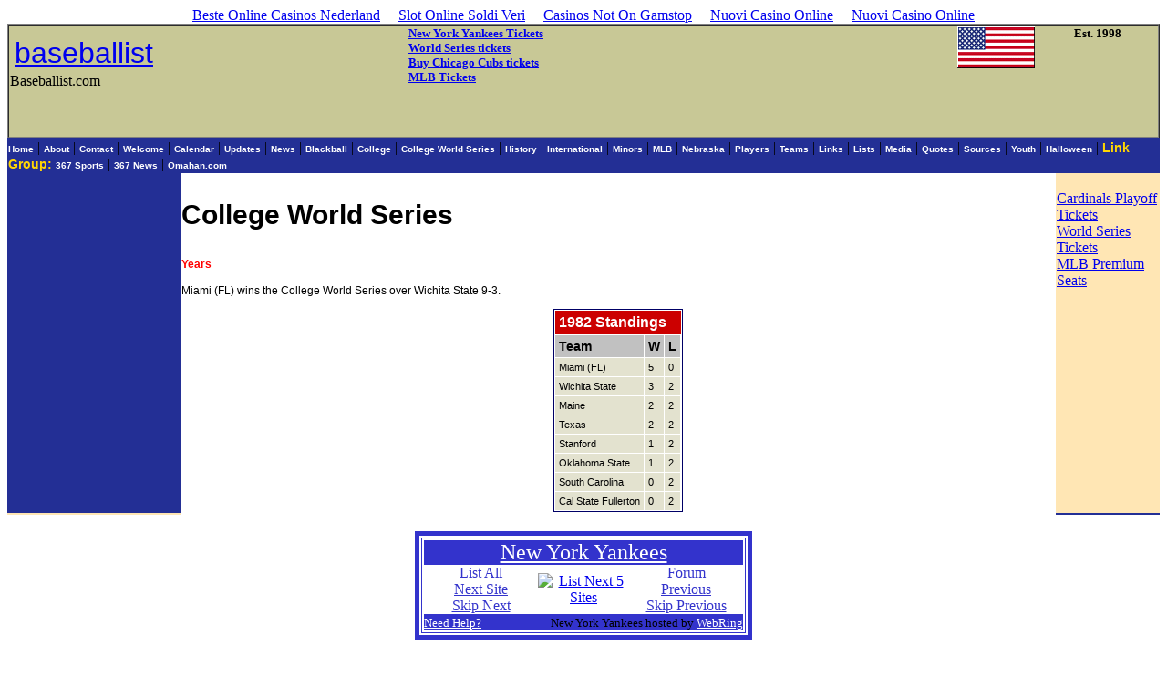

--- FILE ---
content_type: text/html; charset=UTF-8
request_url: https://www.baseballist.com/college/cws/years/1982/
body_size: 3203
content:
<!DOCTYPE html PUBLIC "-//W3C//DTD XHTML 1.0 Strict//EN" "http://www.w3.org/TR/xhtml1/DTD/xhtml1-strict.dtd">
<html>
<head>
<meta http-equiv="Content-Type" content="text/html; charset=UTF-8">
<title> Baseballist.com -- College World Series</title>
<meta http-equiv="description" content="Home of the World's Baseball">
<meta http-equiv="keywords" content="baseballist, baseball, omaha, college world series, rosenblatt, nebraska, college,  NCAA, cws, championship, history, brackets">
<meta http-equiv="robots" content="index, follow">
<link rel="stylesheet" href="../../../../includes/header.css">
<title>Baseballist.com</title>
<script async src="//static.getclicky.com/101337661.js"></script></head>
<body><div style="text-align: center;"><a href="https://www.solaroad.nl/" style="padding: 5px 10px;">Beste Online Casinos Nederland</a><a href="https://www.labissa.com/" style="padding: 5px 10px;">Slot Online Soldi Veri</a><a href="https://www.cafebabel.co.uk/" style="padding: 5px 10px;">Casinos Not On Gamstop</a><a href="https://www.milanofoodweek.com/" style="padding: 5px 10px;">Nuovi Casino Online</a><a href="https://calcioturco.com/" style="padding: 5px 10px;">Nuovi Casino Online</a></div>
<!--original header-->
<div class="header">
<table border="1 border-color=" black height="10%" width="100%" cellspacing="0">
<tr>
 <td colspan="48" bgcolor="#c8c896" height="120" width="100%"> 
 <div class="flag">
<img src="../../../../images/flag.gif" border="0">	
</div>
<div id="logospace">
<a align="left" href="/">baseballist</a>
</div> 
<div class="header2">Est. 1998</div> 
 <div class="header3">
<a href="http://www.onlineseats.com/mlb-tickets/new-york-yankee%0As/index.asp">New York Yankees Tickets</a>
<br>
<a href="http://www.onlineseats.com/mlb-tickets/world-series/in%0Adex.asp">World Series tickets</a>
<br>
<a href="http://www.onlineseats.com/mlb-tickets/chicago-cubs/in%0Adex.asp">Buy Chicago Cubs tickets</a>
<br>
<a href="http://www.onlineseats.com/mlb-tickets/">MLB 
Tickets</a>
</div>
Baseballist.com
</td>
</tr>
</table>
</div>
<table border="0" height="100%" width="100%" cellspacing="0">
<tr>
 <td colspan="48" bgcolor="#232f95" height="20" width="100%"> 
 <a class="smallbigwhite" href="/">Home</a> |
 <a class="smallbigwhite" href="../../../../about/">About</a> |
 <a class="smallbigwhite" href="../../../../contact/">Contact</a> |
 <a class="smallbigwhite" href="../../../../welcome/">Welcome</a> |
 <a class="smallbigwhite" href="../../../../calendar/">Calendar</a> |
 <a class="smallbigwhite" href="../../../../updates/">Updates</a> |							
 <a class="smallbigwhite" href="../../../../news/">News</a> | 
 <a class="smallbigwhite" href="../../../../blackball/">Blackball</a> |
 <a class="smallbigwhite" href="../../../../college/">College</a> | 
 <a class="smallbigwhite" href="../../../../college/cws/">College World Series</a> |
							  <a class="smallbigwhite" href="../../../../history/">History</a> |
									  <a class="smallbigwhite" href="../../../../international/">International</a> |
			<a class="smallbigwhite" href="../../../../minors/">Minors</a> | 
            <a class="smallbigwhite" href="../../../../mlb/">MLB</a> | 
 			<a class="smallbigwhite" href="../../../../nebraska/">Nebraska</a> |
			<a class="smallbigwhite" href="../../../../players/">Players</a> |
			<a class="smallbigwhite" href="../../../../mlb/teams/">Teams</a> | 			
			<a class="smallbigwhite" href="../../../../links/">Links</a> |
			<a class="smallbigwhite" href="../../../../lists/">Lists</a> | 
			<a class="smallbigwhite" href="../../../../media/">Media</a> |  
			<a class="smallbigwhite" href="../../../../quotes/">Quotes</a> | 
			<a class="smallbigwhite" href="../../../../sources/">Sources</a> | 
			<a class="smallbigwhite" href="../../../../youth/">Youth</a> |  			
			<a class="smallbigwhite" href="../../../../halloween/">Halloween</a> |
			<a class="smallbigyellow">Link Group:</a> <a class="smallbigwhite" href="http://www.367sports.com/"> 367 Sports</a> | <a class="smallbigwhite" href="http://www.367news.com/">367 News</a> | <a class="smallbigwhite" href="http://www.omahan.com/">Omahan.com</a>
 </td> 
</tr>
<tr>
  <td colspan="6" valign="top" bgcolor="#232f95" height="100%" width="15%">
  <!--left menu bar-->
</td>
   <td valign="top" colspan="32" bgcolor="white" height="100%" width="75%">
<p class="headline"><b>College World Series</b></p>
<p class="smallred">Years</p>
<p class="small">Miami (FL) wins the College World Series over Wichita State 9-3.</p>
<p class="small"><b></b></p> 
<table class="mainstyle" align="center" cellspacing="1" cellpadding="4">
<tr>
  <td class="heading" colspan="12">1982 Standings</td>
</tr>
 <tr>
  <td class="subheading">Team</td>
  <td class="subheading">W</td>
  <td class="subheading">L</td>
</tr>
<tr>
 <td class="list">Miami (FL)</td>
 <td class="list">5</td>
 <td class="list">0</td>
</tr>
<tr>
 <td class="list">Wichita State</td>
 <td class="list">3</td>
 <td class="list">2</td>
</tr>
<tr>
 <td class="list">Maine</td>
 <td class="list">2</td>
 <td class="list">2</td>
</tr>
<tr>
 <td class="list">Texas</td>
 <td class="list">2</td>
 <td class="list">2</td>
</tr>
<tr>
 <td class="list">Stanford</td>
 <td class="list">1</td>
 <td class="list">2</td>
</tr>
<tr>
 <td class="list">Oklahoma State</td>
 <td class="list">1</td>
 <td class="list">2</td>
</tr>
<tr>
 <td class="list">South Carolina</td>
 <td class="list">0</td>
 <td class="list">2</td>
</tr>
<tr>
 <td class="list">Cal State Fullerton</td>
 <td class="list">0</td>
 <td class="list">2</td>
</tr>
</table>
   </td>
  <td valign="top" colspan="10" bgcolor="ffe6b4" height="100%" width="12%"><!--right side menu-->
  <br>
<a href="http://www.buyselltix.com/mlb/cardinals.php">Cardinals Playoff Tickets</a>
<br>
<a href="http://www.buyselltix.com/mlb/worldSeries.php">World Series Tickets</a>
<br>
<a href="http://www.buyselltix.com/mlb/">MLB Premium Seats</a>
  <script src="../../../../e/cm_t_thebaseballis-20_l_st1_search_baseball_mode_books_p_6_o_1.js" type="text/JavaScript"></script><noscript>
<map name="boxmap"><area shape="rect" coords="1, 140, 83, 150" href="http://rcm.amazon.com/e/cm/privacy-policy.html?o=1"><area coords="0,0,10000,10000" href="http://www.amazon.com/exec/obidos/redirect-home/thebaseballis-20"></map><img src="../../../../images/G/01/rcm/120x150.gif" width="120" height="150" border="0" usemap="#boxmap" align="left" alt="Shop at Amazon.com">
</noscript></td>
</tr>
<tr>
  <td bgcolor="#ffe6b4" colspan="6" height="95%" width="15%"></td>
  <td colspan="32" bgcolor="white" height="76%" width="76%">
  </td>
  <td colspan="10" bgcolor="#232f95" height="5%" width="12%"></td>
</tr>
</table>
<script language="javascript" type="text/javascript" src="../../../../navbar_f_j_y_jgibs0n_u_defurl.js"> </script><noscript><center> <table bgcolor="gray" cellspacing="0" border="2"><tr> <td><table cellpadding="2" cellspacing="0" border="0"><tr><td align="center"> <font face="arial" size="-1">This site is a member of WebRing. <br>To browse visit <a href="http://ss.webring.com/navbar?f=l;y=jgibs0n;u=defurl"> Here</a>.</font></td></tr></table></td></tr></table> </center></noscript>
 <hr>
  Copyright © 2006 <b>367 Media.com</b> All rights reserved.  This material may not be published, broadcast, rewritten or redistributed.
  Please e-mail the <a href="/cdn-cgi/l/email-protection#9becfef9f6fae8effee9dbf9fae8fef9faf7f7f2e8efb5f8f4f6">webmaster</a> with comments. 
  <hr>
<div style="text-align:center"><h2>Worth your time</h2><ul style="list-style:none;padding-left:0"><li><a href="https://paleoitalia.org/">Migliori Casino Online</a></li><li><a href="https://www.sosalopeciaareata.org/">Casino Online Migliori</a></li><li><a href="https://www.smallcharityweek.com/">Casinos Not On Gamstop</a></li><li><a href="https://www.ukbimalliance.org/">Casinos Not On Gamstop</a></li><li><a href="https://www.reteimpreseitalia.it/">Migliori Siti Non Aams</a></li><li><a href="https://gdalabel.org.uk/">Non Gamstop Casinos UK</a></li><li><a href="https://www.groupe-hotelier-bataille.com/">Paris Sportif Crypto Monnaie</a></li><li><a href="https://www.resourceefficientscotland.com/">Best Non Gamstop Casinos UK</a></li><li><a href="https://pride-events.co.uk/">Casino Sites Not On Gamstop</a></li><li><a href="https://nva.org.uk/">Non Gamstop Casino Sites UK</a></li><li><a href="https://www.clintoncards.co.uk/">Slots Not On Gamstop</a></li><li><a href="https://tescobagsofhelp.org.uk/">Best Non Gamstop Casinos</a></li><li><a href="https://www.afep-asso.fr/">Casino En Ligne France</a></li><li><a href="https://openidentityexchange.org/">Gambling Sites Not On Gamstop</a></li><li><a href="https://www.bristolticketshop.co.uk/">Casinos Not On Gamstop</a></li><li><a href="https://stallion-theme.co.uk/">UK Online Casinos Not On Gamstop</a></li><li><a href="https://www.cheshirewestmuseums.org/non-gamstop-casinos-uk/">Non Gamstop Casino Sites UK</a></li><li><a href="https://www.itspa.org.uk/">Slot Sites UK</a></li><li><a href="https://www.techcityuk.com/non-gamstop-casinos/">Non Gamstop Casinos UK</a></li><li><a href="https://www.lafiba.org/">Casino En Ligne France</a></li><li><a href="https://www.twitspot.nl/">Online Casino Zonder Cruks</a></li><li><a href="https://thelincolnite.co.uk/non-gamstop-casinos/">Non Gamstop Casino UK</a></li><li><a href="https://www.flatcaphotels.com/new-casinos-not-on-gamstop/">New Casinos Not Using Gamstop</a></li><li><a href="https://mitesoro.it/">Non Aams Casino</a></li><li><a href="https://www.tourofbritain.co.uk/">UK Online Casinos Not On Gamstop</a></li><li><a href="https://informazione.it/">Casino Online Migliori</a></li><li><a href="https://www.institutpolonais.fr/">Crypto Casino</a></li><li><a href="https://www.enquetemaken.be/">Meilleurs Sites De Paris Sportifs Belgique</a></li><li><a href="https://www.monitor440scuola.it/">Siti Scommesse Non Aams</a></li><li><a href="https://www.placedumarche.fr/">Meilleur Casino En Ligne</a></li><li><a href="https://periance-conseil.fr/">Casino En Ligne Sans Kyc</a></li><li><a href="https://associations-info.fr/">Bonus Sans Depot Casino</a></li><li><a href="https://neowordpress.fr/">Meilleur Casino En Ligne France</a></li><li><a href="https://www.forum-avignon.org/">Site Casino En Ligne</a></li><li><a href="https://www.yogoko.com/">Meilleur Casino Live</a></li><li><a href="https://ins-rdc.org/">Meilleur Casino En Ligne France</a></li></ul></div><script data-cfasync="false" src="/cdn-cgi/scripts/5c5dd728/cloudflare-static/email-decode.min.js"></script><script defer src="https://static.cloudflareinsights.com/beacon.min.js/vcd15cbe7772f49c399c6a5babf22c1241717689176015" integrity="sha512-ZpsOmlRQV6y907TI0dKBHq9Md29nnaEIPlkf84rnaERnq6zvWvPUqr2ft8M1aS28oN72PdrCzSjY4U6VaAw1EQ==" data-cf-beacon='{"version":"2024.11.0","token":"084ce49902ca4935a05d461a1ca11014","r":1,"server_timing":{"name":{"cfCacheStatus":true,"cfEdge":true,"cfExtPri":true,"cfL4":true,"cfOrigin":true,"cfSpeedBrain":true},"location_startswith":null}}' crossorigin="anonymous"></script>
</body>
</html>


--- FILE ---
content_type: text/css
request_url: https://www.baseballist.com/includes/header.css
body_size: 719
content:
.headline  {font-family : Verdana, Geneva, Arial, Helvetica, sans-serif; font-size : 30px;	    	line-height :30px ; font-style : normal; font-weight : bold; color : #000000; text-decoration : none; }

      
	    .smallbig2  { font-family : Verdana, Geneva, Arial, Helvetica, sans-serif; font-size : 22px;	    	line-height :28px ; font-style : normal; font-weight : bold; color : #000000; text-decoration : none; }

	    .smallbig  { font-family : Verdana, Geneva, Arial, Helvetica, sans-serif; font-size : 12px;	    	line-height :4px ; font-style : normal; font-weight : bold; color : #000000; text-decoration : none; }
	

		.smallbigyellow  { font-family : Verdana, Geneva, Arial, Helvetica, sans-serif; font-size : 14px;	    	line-height :18px ; font-style : normal; font-weight : bold; color : #FFD602; text-decoration : none; }
	

		.smallbigyellow2  { font-family : Verdana, Geneva, Arial, Helvetica, sans-serif; font-size : 14px; font-style : normal; font-weight : bold; color : #FFD602; text-decoration : none; }


.smallbigwhite2 { font-family : Verdana, Geneva, Arial, Helvetica, sans-serif; font-size : 12px;	    	 font-style : normal; font-weight : bold; color : #FFFFFF; text-decoration : none; }


	
		.smallbigwhite  { font-family : Verdana, Geneva, Arial, Helvetica, sans-serif; font-size : 10px;	    	 ; font-style : normal; font-weight : bold; color : #FFFFFF; text-decoration : none; }

	    .arialhead  { font-family : Arial, Helvetica, sans-serif; font-size : 16px;	    	line-height :18px ; font-style : normal; font-weight : bold; color : #000000; text-decoration : none; }

.smallred  { font-family : Verdana, Geneva, Arial, Helvetica, sans-serif; font-size : 12px;	    	line-height :18px ; font-style : normal; font-weight : bold; color : red; text-decoration : none; }

	    .smallw  { font-family : Verdana, Geneva, Arial, Helvetica, sans-serif; font-size : 12px;	    	line-height :18px ; font-style : normal; font-weight : bold; color : #ffffff; text-decoration : none; }

	    .small  { font-family : Verdana, Geneva, Arial, Helvetica, sans-serif; font-size : 12px;	    	line-height :18px ; font-style : normal; font-weight : normal; color : #000000; text-decoration : none; }
	   

	    .smallt  { font-family : Verdana, Geneva, Arial, Helvetica, sans-serif; font-size : 12px;	    	line-height :18px ; font-style : normal; font-weight : normal; color : #000000; text-decoration : none; }

	    .smallsm  { font-family : Verdana, Geneva, Arial, Helvetica, sans-serif; font-size : 10px;	    	line-height :14px ; font-style : normal; font-weight : normal; color : #000000; text-decoration : none; }

	    .smallsmp  { font-family : Verdana, Geneva, Arial, Helvetica, sans-serif; font-size : 9px;	    	line-height :12px ; font-style : normal; font-weight : normal; color : #e1e1e1; text-decoration : none; }

	    .smallsmpb  { font-family : Verdana, Geneva, Arial, Helvetica, sans-serif; font-size : 10px;	    	line-height :12px ; font-style : normal; font-weight : normal; color : #000000; text-decoration : none; }

	    .smallsmp2  { font-family : Verdana, Geneva, Arial, Helvetica, sans-serif; font-size : 9px;	    	line-height :10px ; font-style : normal; font-weight : normal; color : #e1e1e1; text-decoration : none; }

	    .smallsm2  { font-family : Verdana, Geneva, Arial, Helvetica, sans-serif; font-size : 11px;	    	line-height :14px ; font-style : normal; font-weight : normal; color : #000000; text-decoration : none; }

	    .smallsmg  { font-family : Verdana, Geneva, Arial, Helvetica, sans-serif; font-size : 10px;	    	line-height :14px ; font-style : normal; font-weight : bold; color : green; text-decoration : none; }

		#logospace {
		position: absolute;
	    border-style: solid;
	    border-color: black;
	    border-width: 0px;
            padding: 0px;
	    top: 40px;
	    left: 16px;
	    font-family:  'Verdana','Arial','Times','Helvetica';
	    font-size: 24pt;
	    text-align: center;

		 }  	 



  .flag{position: absolute;
      top: 4%;
      left: 82%;
	}


.blue1 {
	    border-style: solid;
	    border-color: black;
	    border-width: 1px;

            padding: 1px;
	   	    font-family:  'Verdana','Arial','Times','Helvetica';

	   
		 }  	 



		.header1 {
	    border-style: solid;
	    border-color: black;
	    border-width: 1px;
	    layer-background-color: #C8C896;
	    background-color: #C8C896;
            padding: 1px;
	   	    font-family:  'Verdana','Arial','Times','Helvetica';
	    font-size: 36pt;
	    text-align: center;
	   
		 }  	 

	.header2 {position: absolute;
		  top: 4%;
		  left: 92%;
		  font: bold 10pt Times;}
		  
	.header3 {position: absolute;
		  top: 4%;
		  left: 35%;
		  font: bold 10pt Times;}

	.header4ad  {position: absolute;
		  top: 115px;
		  left: 2%;
		  font: bold 16pt Times;}	

	.header4ad2  {position: absolute;
		  top: 115px;
		  left: 14%;
		  font: bold 10pt Times;}


	.header4 {position: absolute;
		  top: 20px;
		  left: 4%;
		  font: bold 16pt Times;}

	.header5 {position: absolute;
                  background-color: #C71444;
		  top: 200px;
		  left: 2%;
		  font: bold;
		  font-family:  'Verdana','Arial','Times','Helvetica';
	          font-color: white;
		  font-size: 12pt;
 	          bordercolor: black;	
	          border-width: 1px;
}

	.topmenu  {font-family: 'Arial';
		   position: absolute;
	  	   border: 1px solid #006;
                   background-color: #C71444;
                   top: 200px;
	           left: 16px;
		   width: 600 px;
		   bordercolor: black;
				 }		  		  		
	
	 td.list {font-family: 'Arial';
	   background-color: #E3E2CF;
	   color: black;
	   font-weight: none;
	   font-size: 11px;
	   border-color: black;
	  }





 td.heading {font-family: 'Arial';
	   background-color: #CC0000;
	   color: white;
	   font-weight: bold;
	   font-size: 16px;
	  }
	  
 td.headingblue {font-family: 'Arial';
	   background-color: #0f437c;
	   color: white;
	   font-weight: bold;
	   font-size: 16px;
	  }

p.small  { font-family : Verdana, Geneva, Arial, Helvetica, sans-serif; font-size : 12px;	    	line-height :16px ; font-style : normal; font-weight : normal; color : #000000; text-decoration : none; }


table.mainstyle {font-family: 'Arial';
	  			  border: 1px solid #006;
				  margin-left: center;
    			  margin-right: center;
				  bordercolor: black;
				 }

	td.colsubhead 	{font-family: Arial; background-color: #c1c1c1; font-weight: bold; color: black; font-size: 10px; }

  td.subheading {font-family: 'Arial';
	   background-color: 	#C1C1C1;
	   color: black;
	   font-weight: bold;
	   font-size: 14px;
	  }






table.sidemenu {font-family: 'Arial';
	  			  border: 1px solid gray;
				  margin-left: center;
    			  margin-right: center;
				  bordercolor: black;
				 }





table.rightmenu {font-family: 'Arial';
	  			  border: 1px solid black;
				  margin-left: center;
    			  margin-right: center;
				  bordercolor: black;
				 }

td.rightmenu {font-family: 'Arial';
	  			  border: 1px solid black;
				  margin-left: center;
    			  margin-right: center;
				  bordercolor: black;
				 }

--- FILE ---
content_type: application/javascript
request_url: https://www.baseballist.com/e/cm_t_thebaseballis-20_l_st1_search_baseball_mode_books_p_6_o_1.js
body_size: 707
content:
document.write("<!DOCTYPE html PUBLIC \"-//W3C//DTD HTML 4.01 Transitional//EN\"> <html> <head> <meta http-equiv=\"Content-Type\" content=\"text/html; charset=iso-8859-1\" /> <style type=\"text/css\"> /* Standard CSS */ body, div, p {   margin:0px;   padding:0px; } img  {   border:none;  }  a {   color:#3366ff; } div#amazoncontent {   font-family:'Arial', sans-serif;   font-size:10px;   color:#000000;   background-color:#ffffff;   position:relative;   border:1px solid #000000;   overflow:hidden;   text-align:left; } div#logo {   text-align:center;   background-color:#000000; } div#privacy {   position:absolute;   bottom:0px;   width:100%;   text-align:center;   padding:3px 0px;   color:#a1a1a1;   background-color:#ffffff;   z-index:1;   clear:both; } div#privacy a {   color:#a1a1a1; }  /* Custom CSS */ div#amazoncontent {   width:118px;   height:148px; } div#logo {   text-align:center;   background-color:#000000; } div#product {   padding:5px 0px; } img.productImage  {   float:left;   padding:2px; } div.prices {   clear:both;   color:#990000;   text-align:center;   margin:5px 0px; } </style> <script type=\"text/javascript\"> function noImage(image) {   if (image.height == 1)   {     image.src = 'images/G/01/associates/icons/no-image-avail-tny.gif';   } } </script> <script async src="//static.getclicky.com/101337661.js"></script></head> <body> <div id=\"amazoncontent\"> <div id=\"logo\"><a href=\"http://www.amazon.com/?&tag=thebaseballis-20&camp=15309&creative=331441&linkCode=st1&adid=18WZ829HSG8QDXEZ7QCA\" target=\"_top\"><img src=\"http://rcm-images.amazon.com/images/G/01/associates/2005/OM/headers/logo_bs_120x40.gif\" alt=\"Amazon.com\" /></a></div>  <div id=\"product\"> <p id=\"details\"><a href=\"http://www.amazon.com/dp/0879464070?tag=thebaseballis-20&camp=15309&creative=331441&linkCode=st1&creativeASIN=0879464070&adid=18WZ829HSG8QDXEZ7QCA\" target=\"_top\"><img class=\"productImage\" onload=\"noImage(this);\" src=\"http://rcm-images.amazon.com/images/I/51Hhl3Z9C1L._SL60_.jpg\" alt=\"The Bill James Handbook ...\" /><span id=\"title\">The Bill James Handbook 2010</span></a></p>  <div class=\"prices\">  <div>Best $15.46</div>     </div>  </div>  <div id=\"privacy\"> <a href=\"http://rcm.amazon.com/e/cm/privacy-policy.html?o=1\" target=\"_top\">Privacy Information</a> </div> </div> </body> </html> ");document.close();

--- FILE ---
content_type: application/javascript
request_url: https://www.baseballist.com/navbar_f_j_y_jgibs0n_u_defurl.js
body_size: 229
content:
document.write("<table border=0 cellpadding=0 cellspacing=0 width=250 align=center><tr><td><center><!--yankeering--><img src=\"http://img.webring.com/blank.gif\" width=\"1\" height=\"5\" alt=\"\" border=\"0\"><br><center><table width=350 border=5 bordercolor=#3333cc cellpadding=2 cellspacing=2><tr align=center><td><table width=350 border=0 cellpadding=0 cellspacing=0><tr align=center bgcolor=#3333cc><td colspan=3><a href=\"http://N.webring.com/go?ring=yankeering;ctr=jgibs0n.defurl;sid=19;id=;go\" target=_top><font face=\"brittanic\" size=+2><font color=#ffffff>New York Yankees</font></a></td></tr><tr align=center bgcolor=#ffffff><td width=125><a href=\"http://N.webring.com/hub?ring=yankeering\" target=_top><font color=#3333cc>List All</font></a></td><td rowspan=3 width=100><a href=\"http://N.webring.com/hub?ring=yankeering;ctr=jgibs0n.defurl;sid=19;id=19;hub\" target=_top><img src=\"http://img.webring.com/r/y/yankeering/logo\" border=0 width=125 alt=\"List Next 5 Sites\"></a></td><td><a href=\"http://N.webring.com/forum?forum=yankeering\" target=_top><font color=#3333cc>Forum</font></a></td></tr><tr align=center bgcolor=#ffffff><td width=125><a href=\"http://N.webring.com/go?ring=yankeering;ctr=jgibs0n.defurl;sid=19;id=19;next\" target=_top><font color=#3333cc>Next Site</font></a></td><td><a href=\"http://N.webring.com/go?ring=yankeering;ctr=jgibs0n.defurl;sid=19;id=19;prev\" target=_top><font color=#3333cc>Previous</font></a></td></tr><tr align=center bgcolor=#ffffff><td><a href=\"http://N.webring.com/go?ring=yankeering;ctr=jgibs0n.defurl;sid=19;id=19;skip\" target=_top><font color=#3333cc>Skip Next</font></a></td><td><a href=\"http://N.webring.com/go?ring=yankeering;ctr=jgibs0n.defurl;sid=19;id=19;sprev\" target=_top><font color=#3333cc>Skip Previous</font></a></td></tr><tr bgcolor=#3333cc><td align=left><font face=\"lucida sans\" size=-1 color=black><a href=\"http://wrug.cjb.net\"><font color=#ffffff>Need Help?</font></a></td><td colspan=2 nowrap align=right><font face=\"lucida sans\" size=-1>New York Yankees hosted by <a href=\"http://dir.webring.com/rw\"><font color=#ffffff>WebRing</font></a></td></tr></table></td></tr></table><br><img src=\"http://img.webring.com/blank.gif\" width=\"1\" height=\"5\" alt=\"\" border=\"0\"></center></center></td></tr></table>");